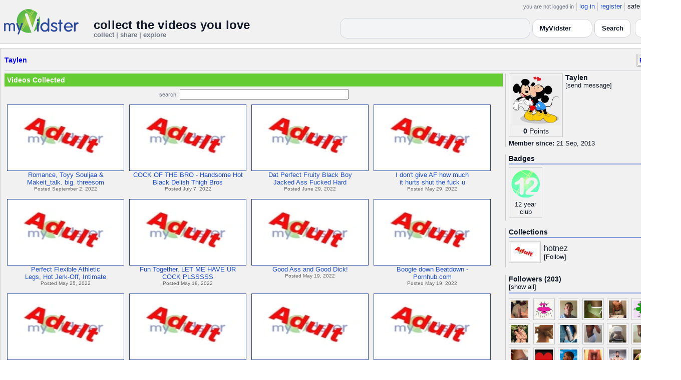

--- FILE ---
content_type: text/html; charset=UTF-8
request_url: https://api.myvidster.com/profile/Taylen
body_size: 9112
content:

<!DOCTYPE HTML PUBLIC "-//W3C//DTD HTML 4.01 Transitional//EN" "http://www.w3.org/TR/html4/loose.dtd">
<html>
<head>
<title>MyVidster | Taylen</title>
<meta http-equiv="Content-Type" content="text/html; charset=utf-8">
<meta name="description" content="">
<meta name="keywords" content="">
<link type="text/css" rel="stylesheet"  href="/css/style.css?type=css&v=144" />
<link type="text/css" rel="stylesheet"  href="/css/redmond/jquery-ui-1.8.22.custom.css?type=css&v=144" />
<link type="text/css" rel="stylesheet"  href="/css/smartbanner/jquery.smartbanner.css?type=css&v=144" />
<script type="text/javascript" src="/js/jquery-1.12.4.js?v=71"></script>
<script type="text/javascript" src="/js/jquery-migrate-1.4.1.js?v=71"></script>
<script type="text/javascript" src="/js/jquery-ui.min.js?v=71"></script>
<script type="text/javascript" src="/js/jquery.address-1.5.min.js?v=71"></script>
<script type="text/javascript" src="/js/myv_address.js?v=71"></script>
<script type="text/javascript" src="/js/jquery.qtip-1.0.0-rc3.min.js?v=71"></script>
<script type="text/javascript" src="/js/loadingoverlay.min.js?v=71"></script>
<script type="text/javascript" src="/js/vidster.js?v=71"></script>
<script type="text/javascript" src="/js/smartbanner/jquery.smartbanner.js?v=71"></script>
<script type="text/javascript" src="/js/feed.min.js?v=71"></script><script defer src="https://cdn.jsdelivr.net/npm/@cometchat/chat-embed@1.x.x/dist/main.js"></script><link rel="stylesheet" href="/prettyPhoto/css/prettyPhoto.css" type="text/css" media="screen" charset="utf-8" />
<script src="/prettyPhoto/js/jquery.prettyPhoto.js?v=5" type="text/javascript" charset="utf-8"></script>

<!-- Google tag (gtag.js) -->
<script async src="https://www.googletagmanager.com/gtag/js?id=G-578CWQBKGV"></script>
<script>
  window.dataLayer = window.dataLayer || [];
  function gtag(){dataLayer.push(arguments);}
  gtag('js', new Date());

  gtag('config', 'G-578CWQBKGV');
</script>
<script type="text/javascript">
  function report_photo(name,id) {
			if (confirm('Report this photo?')) {
				x = {action:"report_photo", name:""+name+"", id:""+id+""};
				l='/processor.php';
				$("#report_photo").load(l,x);
			}
		}
	
	  function block_user(disp_user_id,unblock) {
			if(unblock)
				var msg = "Unblock this user?";
			else
				var msg = "Block this user?"

			if (confirm(msg)) {
				x = {action:"block_user", disp_user_id:""+disp_user_id+"", unblock:""+unblock+""};
				l='/processor.php';
				$("#user_block").load(l,x);
			}
		}

	$(document).ready(function(){
		$("a[rel^='prettyPhoto']").prettyPhoto({
			markup: '<div class="pp_pic_holder"> \
						<div class="ppt">�</div> \
						<div class="pp_top"> \
							<div class="pp_left"></div> \
							<div class="pp_middle"></div> \
							<div class="pp_right"></div> \
						</div> \
						<div class="pp_content_container"> \
							<div class="pp_left"> \
							<div class="pp_right"> \
								<div class="pp_content"> \
									<div class="pp_loaderIcon"></div> \
									<div class="pp_fade"> \
										<a href="#" class="pp_expand" title="Expand the image">Expand</a> \
										<div class="pp_hoverContainer"> \
											<a class="pp_next" href="#">next</a> \
											<a class="pp_previous" href="#">previous</a> \
										</div> \
										<div id="pp_full_res"></div> \
										<div class="pp_details"> \
											<div class="pp_nav"> \
												<a href="#" class="pp_arrow_previous">Previous</a> \
												<p class="currentTextHolder">0/0</p> \
												<a href="#" class="pp_arrow_next">Next</a> \
											</div> \
											<p class="pp_description"></p> \
											<div id="report_photo"><a href="#" onclick="report_photo(\'Taylen\',\'435030\');">Report image</a></div> \
											<a class="pp_close" href="#">Close</a> \
										</div> \
									</div> \
								</div> \
							</div> \
							</div> \
						</div> \
						<div class="pp_bottom"> \
							<div class="pp_left"></div> \
							<div class="pp_middle"></div> \
							<div class="pp_right"></div> \
						</div> \
					</div> \
					<div class="pp_overlay"></div>'
		});
	});

</script>
</head>
<body>
<script>(function(){const k='theme',s=localStorage.getItem(k),d=matchMedia('(prefers-color-scheme: dark)').matches;document.documentElement.setAttribute('data-theme',(s==='light'||s==='dark')?s:(d?'dark':'light'));})();</script>
		<style id="modern-header-vars">
		:root{
		  --bg:#0b0f17;
		  --text:#e5e7eb;
		  --muted:#9ca3af;
		  --card:#121826;
		  --border:#1f2937;
		  --accent:#60a5fa;
		  --accent-strong:#3b82f6;
		}
		@media (prefers-color-scheme: light){
		  :root{
		    --bg:#ffffff; --text:#111827; --muted:#6b7280; --card:#fafafc; --border:#e5e7eb;
		    --accent:#2563eb; --accent-strong:#1d4ed8;
		  }
		}
		html, body { background: var(--bg); }
		#myv_header, #myv_header * { color: var(--text); }
		#myv_header a { color: var(--accent); text-decoration: none; }
		#myv_header a:hover { color: var(--accent-strong); text-decoration: underline; }
		.home-header { font-size:20px; font-weight:700; letter-spacing:.2px; }
		.home-sub { color: var(--muted); font-size:12px; }
		.theme-toggle { padding:6px 10px; border:1px solid var(--border); background:var(--card); color:var(--text); border-radius:10px; cursor:pointer; }
		</style>
		   <div class="container" id="myv_header" style="padding-top:5px;">
				<table width="1360" border="0" align="center" cellspacing="0" cellpadding="0">
					<tr>
						<td>
							<table width="100%" cellspacing="0" cellpadding="0" border="0">
								<tr>
									<td width="165" valign="bottom">
										<table width="100%" cellspacing="0" cellpadding="0" border="0">
											<tr>
												<td ><a href="/"><IMG SRC="/images/myvidster_logo.png?v=1" BORDER="0"></a></td>
											</tr>
										</table>
									</td>
									<td><IMG SRC="/images/spacer.gif" WIDTH="8" HEIGHT="1" BORDER="0" ALT=""></td>
									<td valign="top">
										<table width="100%" cellspacing="0" cellpadding="0" border="0">
											<tr>
												<td align="right"><ul id="sddm">
						<li><span class="postdate">you are not logged in</span></li>
						<li><a href="/user/">log in</a></li>
						<li><a href="/user/registration.php">register</a></li>
						<li class="last">safe browsing: <a href="#" onClick="if (confirm('To disable safe browsing you must be at least 18 years of age.')) window.location='/disable_filter.php'">on</a></li>
					</ul></td>
											</tr>
											<tr>
												<td><IMG SRC="/images/spacer.gif" WIDTH="1" HEIGHT="8" BORDER="0" ALT=""></td>
											</tr>
											<tr>
												<td align="right">
													<table width="100%" cellspacing="0" cellpadding="0" border="0"><tr>
														<td valign="bottom" align="left"><span class="home-header">collect the videos you love</span><br><span class="home-sub">collect | share | explore</span></td>
														<td align="right">
															<script type="text/javascript">
						$(function() {
							$("#q")
							.bind( "keydown", function( event ) {
								if ( event.keyCode === $.ui.keyCode.TAB &&
										$( this ).data( "autocomplete" ).menu.active ) {
									event.preventDefault();
								}
							})
							.autocomplete({
								source: function( request, response ) {
									$.getJSON( "/search_callback.php?type=search", {
										term: extractLast( request.term )
									}, response );
								},
								search: function() {
									var term = extractLast( this.value );
									if ( term.length < 2 ) {
										return false;
									}
								},
								focus: function() { return false; },
								select: function( event, ui ) {
									var terms = split( this.value );
									terms.pop();
									terms.push( ui.item.value );
									terms.push( "" );
									this.value = terms.join( " " );
									return false;
								},
								minLength: 2,
								delay: 100
							});
						});
					</script>
					<div class="ui-widget">
						<form name="searchForm" id="searchForm" method="get" action="/search/">
							<input type="text" name="q" id="q" maxlength="175" value="" size="50">
							<select name="filter_by" class="filter_by">
				<option value="myvidster" selected>MyVidster</option>
				<option value="web">web</option>
				<option value="profiles">profiles</option>
				<option value="groups">groups</option>
				</select>
							<input type="submit" value="Search">
						</form>
					</div>
															
														</td><td><!-- Minimal add: the toggle button -->
															<button id="themeToggle" class="theme-toggle" style="margin-left:8px;margin-bottom:2px;">🌙 Dark</button></td></tr>
													</table>
												</td>
											</tr>
										</table>
									</td>
								</tr>
							</table>
						</td>
					</tr>
					<tr>
						<td><IMG SRC="/images/spacer.gif" WIDTH="1" HEIGHT="10" BORDER="0" ALT=""></td>
					</tr>
				</table>
			</div>
			<!-- Minimal add: click handler -->
			<script>(function(){var b=document.getElementById("themeToggle");if(!b)return;var H=document.documentElement,k="theme";function L(){b.textContent=H.getAttribute("data-theme")==="dark"?"☀️ Light":"🌙 Dark"}b.addEventListener("click",function(){var n=H.getAttribute("data-theme")==="dark"?"light":"dark";H.setAttribute("data-theme",n);localStorage.setItem(k,n);L()});L()})();</script>
			<div class="container2">
<table align="center" width="1360" cellspacing="0" cellpadding="0" border="0" style="background-color:white">
	<tr><td><div class="container3"><table align="center" width="100%" cellpadding="0"
		cellspacing="0" border="0">
			<tr><td align="left" valign="top"><div class="details_header">
						<table width="100%" cellpadding="0" cellspacing="0">
						<tr><td align="left"><a name="channel"></a><h2><a href="/profile/Taylen">Taylen</a></h2></td><td align="right" valign="top"><button name="subscribe" class="mybutton" onClick="window.location='/subscriptions/&action=add&action_id=435030&action_type=user'" />Follow user</button></td></tr>
			</table></div></td></tr>
			<tr><td><IMG SRC="//cdn2.myvidster.com/images/spacer.gif" WIDTH="1" HEIGHT="5" BORDER="0"></td></tr>
			<tr><td><table width="100%" align='center' border="0" cellpadding="0"
					cellspacing="0">
			<tr><td align="left" valign="top" width="995"><div class="details3">
			<table width="100%" cellpadding="0" cellspacing="0" border="0">
			<tr><td><div id="infobox2"><table cellspacing="0" cellpadding="0" width="100%"><tr><td><h2>Videos Collected</h2></td></tr></table></div></td></tr>
			<tr><td><IMG SRC="//cdn2.myvidster.com/images/spacer.gif" WIDTH="1" HEIGHT="5" BORDER="0"></td></tr>
			<tr><td><div align="center" style=""><form name="searchForm" id="searchForm" method="get" action="/search/">
							<span class="postdate">search:</span> <input type="text" name="q" id="q" maxlength="132" value="" size="40">
							<input type="hidden" name="filter_by" value="user_435030">
						</form>
					</div></td></tr>
			<tr><td><div id="thumb_space"><table cellpadding=0 cellspacing=0 width="100%"><tr><td><div id="thumbnail-container" class="clearfix"><ul class="slides clearfix"><li class="thumbnail">
						<a href='/video/279760795/Romance_Toyy_Souljaa_Makeit_talk_big_threesome' class="fetch_preview" id="18615eb2da7f3dfe1f9f34acaab2c24e"><img class="photos" width="230" height="129" src="//cdn2.myvidster.com/images/adult.jpg"></a>
					<div class="mvp_grid_panel_title">
						<a href="/video/279760795/Romance_Toyy_Souljaa_Makeit_talk_big_threesome">Romance, Toyy Souljaa &amp;<br>Makeit_talk. big. threesom</a>
					</div>
					<div class='mvp_grid_panel_details'>
						Posted September 2, 2022
					</div></li>
<li class="thumbnail">
						<a href='/video/273397723/COCK_OF_THE_BRO_-_Handsome_Hot_Black_Delish_Thigh_Bros_Fuck' class="fetch_preview" id="796c66f85c789042482a9de454ff18fa"><img class="photos" width="230" height="129" src="//cdn2.myvidster.com/images/adult.jpg"></a>
					<div class="mvp_grid_panel_title">
						<a href="/video/273397723/COCK_OF_THE_BRO_-_Handsome_Hot_Black_Delish_Thigh_Bros_Fuck">COCK OF THE BRO - Handsome Hot<br>Black Delish Thigh Bros</a>
					</div>
					<div class='mvp_grid_panel_details'>
						Posted July 7, 2022
					</div></li>
<li class="thumbnail">
						<a href='/video/272453361/Dat_Perfect_Fruity_Black_Boy_Jacked_Ass_Fucked_Hard' class="fetch_preview" id="ec0f2e2a5b046bea720b8f3683d80278"><img class="photos" width="230" height="129" src="//cdn2.myvidster.com/images/adult.jpg"></a>
					<div class="mvp_grid_panel_title">
						<a href="/video/272453361/Dat_Perfect_Fruity_Black_Boy_Jacked_Ass_Fucked_Hard">Dat Perfect Fruity Black Boy<br>Jacked Ass Fucked Hard</a>
					</div>
					<div class='mvp_grid_panel_details'>
						Posted June 29, 2022
					</div></li>
<li class="thumbnail">
						<a href='/video/269027839/I_dont_give_AF_how_much_it_hurts_shut_the_fuck_up_take_it_' class="fetch_preview" id="860cf4e91997d48db71d2803116f59de"><img class="photos" width="230" height="129" src="//cdn2.myvidster.com/images/adult.jpg"></a>
					<div class="mvp_grid_panel_title">
						<a href="/video/269027839/I_dont_give_AF_how_much_it_hurts_shut_the_fuck_up_take_it_">I don&#039;t give AF how much<br>it hurts shut the fuck u</a>
					</div>
					<div class='mvp_grid_panel_details'>
						Posted May 29, 2022
					</div></li>
<div class="empty_clear_floats" style="height: 5px"></div><li class="thumbnail">
						<a href='/video/268571635/Perfect_Flexible_Athletic_Legs_Hot_Jerk-Off_Intimate_Touching_And_Sexy_Shit' class="fetch_preview" id="d5cff8681429e6b3ecce81fd0c798b65"><img class="photos" width="230" height="129" src="//cdn2.myvidster.com/images/adult.jpg"></a>
					<div class="mvp_grid_panel_title">
						<a href="/video/268571635/Perfect_Flexible_Athletic_Legs_Hot_Jerk-Off_Intimate_Touching_And_Sexy_Shit">Perfect Flexible Athletic<br>Legs, Hot Jerk-Off, Intimate</a>
					</div>
					<div class='mvp_grid_panel_details'>
						Posted May 25, 2022
					</div></li>
<li class="thumbnail">
						<a href='/video/267932288/Fun_Together_LET_ME_HAVE_UR_COCK_PLSSSSS' class="fetch_preview" id="cc53af19448941051e207115f38a4b42"><img class="photos" width="230" height="129" src="//cdn2.myvidster.com/images/adult.jpg"></a>
					<div class="mvp_grid_panel_title">
						<a href="/video/267932288/Fun_Together_LET_ME_HAVE_UR_COCK_PLSSSSS">Fun Together, LET ME HAVE UR<br>COCK PLSSSSS</a>
					</div>
					<div class='mvp_grid_panel_details'>
						Posted May 19, 2022
					</div></li>
<li class="thumbnail">
						<a href='/video/267932239/Good_Ass_and_Good_Dick' class="fetch_preview" id="4aaecc9768a143bbd090cfe0e034155b"><img class="photos" width="230" height="129" src="//cdn2.myvidster.com/images/adult.jpg"></a>
					<div class="mvp_grid_panel_title">
						<a href="/video/267932239/Good_Ass_and_Good_Dick">Good Ass and Good Dick!</a>
					</div>
					<div class='mvp_grid_panel_details'>
						Posted May 19, 2022
					</div></li>
<li class="thumbnail">
						<a href='/video/267931366/Boogie_down_Beatdown_-_Pornhubcom' class="fetch_preview" id="daa71bcbd68aa617266aae8686dd74f8"><img class="photos" width="230" height="129" src="//cdn2.myvidster.com/images/adult.jpg"></a>
					<div class="mvp_grid_panel_title">
						<a href="/video/267931366/Boogie_down_Beatdown_-_Pornhubcom">Boogie down Beatdown -<br>Pornhub.com</a>
					</div>
					<div class='mvp_grid_panel_details'>
						Posted May 19, 2022
					</div></li>
<div class="empty_clear_floats" style="height: 5px"></div><li class="thumbnail">
						<a href='/video/267414505/Great_Oral_And_Anal_Fuck_Soapy_Bathtub_Horny_Husbands' class="fetch_preview" id="893c57994c144273b047f8f5151c0464"><img class="photos" width="230" height="129" src="//cdn2.myvidster.com/images/adult.jpg"></a>
					<div class="mvp_grid_panel_title">
						<a href="/video/267414505/Great_Oral_And_Anal_Fuck_Soapy_Bathtub_Horny_Husbands">Great Oral And Anal Fuck,<br>Soapy Bathtub, Horny Husband</a>
					</div>
					<div class='mvp_grid_panel_details'>
						Posted May 15, 2022
					</div></li>
<li class="thumbnail">
						<a href='/video/266513564/Outside_Fuck_hot_bearded_black_dude_fucks_cute_black_bottom' class="fetch_preview" id="a1bbf9b06c8f90a9334168fa2cf21012"><img class="photos" width="230" height="129" src="//cdn2.myvidster.com/images/adult.jpg"></a>
					<div class="mvp_grid_panel_title">
						<a href="/video/266513564/Outside_Fuck_hot_bearded_black_dude_fucks_cute_black_bottom">Outside Fuck, hot bearded<br>black dude fucks cute black </a>
					</div>
					<div class='mvp_grid_panel_details'>
						Posted May 7, 2022
					</div></li>
<li class="thumbnail">
						<a href='/video/264840348/Sexy_Oily_Sweaty_Hungry_Boys_-_Sizzling_Sexy_Hot_Impregnating_Fuck' class="fetch_preview" id="b575c4bd35a902dd53f37e9098e6eac0"><img class="photos" width="230" height="129" src="//cdn2.myvidster.com/images/adult.jpg"></a>
					<div class="mvp_grid_panel_title">
						<a href="/video/264840348/Sexy_Oily_Sweaty_Hungry_Boys_-_Sizzling_Sexy_Hot_Impregnating_Fuck">Sexy, Oily, Sweaty, Hungry<br>Boys - Sizzling Sexy Hot Im</a>
					</div>
					<div class='mvp_grid_panel_details'>
						Posted April 22, 2022
					</div></li>
<li class="thumbnail">
						<a href='/video/263865891/Forest_Horniness_Hot_Black_Twinks_Blowjob_Fuck' class="fetch_preview" id="f25cec545595212f22c94515d6c2d27f"><img class="photos" width="230" height="129" src="//cdn2.myvidster.com/images/adult.jpg"></a>
					<div class="mvp_grid_panel_title">
						<a href="/video/263865891/Forest_Horniness_Hot_Black_Twinks_Blowjob_Fuck">Forest Horniness, Hot Black<br>Twinks, Blowjob, Fuck</a>
					</div>
					<div class='mvp_grid_panel_details'>
						Posted April 13, 2022
					</div></li>
<div class="empty_clear_floats" style="height: 5px"></div><li class="thumbnail">
						<a href='/video/263865513/REALLY_LOVING_AND_ENJOYING_THAT_BBC_BANGING' class="fetch_preview" id="eef8dd966f07df6b208cdd3a04a0fba6"><img class="photos" width="230" height="129" src="//cdn2.myvidster.com/images/adult.jpg"></a>
					<div class="mvp_grid_panel_title">
						<a href="/video/263865513/REALLY_LOVING_AND_ENJOYING_THAT_BBC_BANGING">REALLY LOVING AND ENJOYING<br>THAT BBC BANGING</a>
					</div>
					<div class='mvp_grid_panel_details'>
						Posted April 13, 2022
					</div></li>
<li class="thumbnail">
						<a href='/video/263704793/Big_Tall_Long_Haired_Hot_Dominant_Black_Stud_Drills_A_Flexbile_Submissive_Light_Skin_Bottom' class="fetch_preview" id="7035e9e2be81eb6fe27ed17ea63b8e1f"><img class="photos" width="230" height="129" src="//cdn2.myvidster.com/images/adult.jpg"></a>
					<div class="mvp_grid_panel_title">
						<a href="/video/263704793/Big_Tall_Long_Haired_Hot_Dominant_Black_Stud_Drills_A_Flexbile_Submissive_Light_Skin_Bottom">Big Tall Long Haired Hot<br>Dominant Black Stud Drills A </a>
					</div>
					<div class='mvp_grid_panel_details'>
						Posted April 12, 2022
					</div></li>
<li class="thumbnail">
						<a href='/video/263511868/Fricking_Wow_HELL_YES_Hot_Dudes_Group_Fuck_Party' class="fetch_preview" id="563a25849611c9330aa5bd9ab897b582"><img class="photos" width="230" height="129" src="//cdn2.myvidster.com/images/adult.jpg"></a>
					<div class="mvp_grid_panel_title">
						<a href="/video/263511868/Fricking_Wow_HELL_YES_Hot_Dudes_Group_Fuck_Party">Fricking Wow HELL YES! Hot<br>Dudes, Group Fuck Party</a>
					</div>
					<div class='mvp_grid_panel_details'>
						Posted April 10, 2022
					</div></li>
<li class="thumbnail">
						<a href='/video/263353671/Can_I_Touch_It_-_Benny_Blazin_and_Butta_Nutt' class="fetch_preview" id="b79642f93a803fd6902defcb530b68c1"><img class="photos" width="230" height="129" src="//cdn2.myvidster.com/images/adult.jpg"></a>
					<div class="mvp_grid_panel_title">
						<a href="/video/263353671/Can_I_Touch_It_-_Benny_Blazin_and_Butta_Nutt">Can I Touch It - Benny Blazin<br>and Butta Nutt</a>
					</div>
					<div class='mvp_grid_panel_details'>
						Posted April 8, 2022
					</div></li>
<div class="empty_clear_floats" style="height: 5px"></div></ul></div></td></tr><tr><td align="right"><div class="pagination"><span class="disabled" >&lt; prev</span><span class="current">1</span><a href="#user"
						rel="address:/2 nofollow"
						onClick="display_user('435030','2','16','380');">2</a><a href="#user"
						rel="address:/3 nofollow"
						onClick="display_user('435030','3','16','380');">3</a><a href="#user"
						rel="address:/4 nofollow"
						onClick="display_user('435030','4','16','380');">4</a><a href="#user"
						rel="address:/5 nofollow"
						onClick="display_user('435030','5','16','380');">5</a><a href="#user"
						rel="address:/6 nofollow"
						onClick="display_user('435030','6','16','380');">6</a><a href="#user"
						rel="address:/7 nofollow"
						onClick="display_user('435030','7','16','380');">7</a><a href="#user"
						rel="address:/8 nofollow"
						onClick="display_user('435030','8','16','380');">8</a><a href="#user"
						rel="address:/9 nofollow"
						onClick="display_user('435030','9','16','380');">9</a>...<a href="#user"
					rel="address:/23 nofollow"
					onClick="display_user('435030','23','16','380');">23</a><a href="#user"
					rel="address:/24 nofollow"
					onClick="display_user('435030','24','16','380');">24</a><a href="javascript:void(0);" 
				rel="address:/2 nofollow"
				onclick="display_user('435030','2','16','380');" >next &gt;</a></div>
</td></tr></table></div><script type="text/javascript">
					 $(document).ready(function(){
						if ($.address.pathNames() > 1) {
							display_user(435030,$.address.pathNames(),16);
						}			
					});
				</script></td></tr></table></div></td>
		<td><IMG SRC="//cdn2.myvidster.com/images/spacer.gif" WIDTH="5" HEIGHT="1" BORDER="0"></td>
		<td valign="top" width=""><table cellpadding=0 cellspacing=0 width="100%">
			<tr><td><div class="details_video">
					<table cellpadding=0 cellspacing=0 width="100%" border=0>	
						<tr><td>
								<div style="position:relative;">
								<div class="vidthumbnail" style="margin-right:5px;">
								<a href="https://cdn2.myvidster.com/user/images/profile/435030_sm.jpg?v=1453226297" rel="prettyPhoto">
									<img src="https://cdn2.myvidster.com/user/images/profile/435030_sm.jpg?v=1453226297" width="100" height="100">
								</a>
							
							<div align="center"style="font-size:14px; padding-top: 3px;">
								
								<b>0</b>
							<a id='test' href="/docs/help#q15" class="test">Points</a>	
							</div>			
							</div>			 
							<script type="text/javascript">
							// Create the tooltips only on document load
							$(document).ready(function() 
							{
							   // Match all link elements with href attributes within the content div
							   $('#test').qtip(
							   {
							   		content: '<div style ="padding-left: 10px;"> To earn points:<li>Flag videos as broken/inappropriate</li><li>Add filters to videos that have none</li><a href="/docs/help#q15">Tell me more!</a></div>',
							    	position: {
						            	corner: {
							               target: 'bottomRight', // Position the tooltip above the link
							               tooltip: 'topLeft'
						            	},
							            adjust: {
							               screen: true // Keep the tooltip on-screen at all times
							            }
						         	},
						         	show: { 
							            solo: true,
										delay: 800
							        },
						         	hide: {
										delay: 200,
										fixed: true
									},
									events: {
										render: function(event, api) {
											api.set('hide.event', false);
										}
									},
						        	style: {
							            tip: true,
							            border: {
							               width: 0,
							               radius: 4,
							               color: '#5CDE58'
							            },
							            name: 'light', // Use the default light style
							            width: 250 // Set the tooltip width
						        	}
							   });
							});
							</script>
							<h2>Taylen</h2>[<a href="/user/?errorcode=2&redirect=%2Fuser%2Fhome.php%3Fredirect%3D%252Fprofile%2FTaylen" title="Send Taylen a private message"><span id="online_status">send message</span></a>]
								<div style="top:0px;right:0px;position:absolute;"><a href="/rss/user/435030"><img src="//cdn2.myvidster.com/images/rss_28.png" border="0" title="RSS feed"></a></div>
								</div>
						</td></tr>
						<tr><td><IMG SRC="//cdn2.myvidster.com/images/spacer.gif" WIDTH="1" HEIGHT="5" BORDER="0"></td></tr>
						<tr><td><B>Member since:</B> 21 Sep, 2013</td></tr>
						
						
						
						
					</table>
				</div></td></tr>
			<tr><td><IMG SRC="//cdn2.myvidster.com/images/spacer.gif" WIDTH="1" HEIGHT="15" BORDER="0"></td></tr>
			
			<tr><td><div class="details_video">
					<table cellpadding=0 cellspacing=0 width="100%">	
						<tr><td><h2>Badges</h2></td></tr>
						<tr>
							<td><img src="//cdn2.myvidster.com/images/spacer.gif" width="1" height="2" border="0" alt=""></td>
						</tr>
						<tr>
							<td><div class="border2"><img src="//cdn2.myvidster.com/images/spacer.gif" width="300" height="5" border="0" alt=""></div></td>
						</tr>
						<tr><td>
							<div class="badge"><img src="//cdn2.myvidster.com/images/badges/yearclub12.png?v=1" title="12 year club"><div style="margin-top:5px;">12 year<br>club</div></div>
						</td></tr>
					</table>
				</div></td></tr>
			<tr>
			<tr><td><IMG SRC="//cdn2.myvidster.com/images/spacer.gif" WIDTH="1" HEIGHT="15" BORDER="0"></td></tr>
			<tr><td><div class="details_video">
					<table cellpadding=0 cellspacing=0 width="100%">	
						<tr><td><h2>Collections</h2></td></tr>
						<tr>
							<td><img src="//cdn2.myvidster.com/images/spacer.gif" width="1" height="2" border="0" alt=""></td>
						</tr>
						<tr>
							<td><div class="border2"><img src="//cdn2.myvidster.com/images/spacer.gif" width="300" height="5" border="0" alt=""></div></td>
						</tr>
						<tr><td><ul class="vid_list"><li><div style="display: block;height:50px;"><div class="vidthumbnail" style="margin-right:6px;margin-bottom:6px;">
					<a href="/collection/430890"><img src="//cdn2.myvidster.com/images/adult.jpg" height="35" width="56" border="0" alt="thumbnail" title="hotnez"></a></div><div style="padding-top:5px;"><a href="/collection/430890" style="font-size:16px;">hotnez</a><BR>[<a href="/subscriptions/&action=add&action_id=430890&action_type=gallery">Follow</a>]</div></div></li></ul></td></tr>
						
					</table>
				</div></td></tr>
			<tr><td><IMG SRC="//cdn2.myvidster.com/images/spacer.gif" WIDTH="1" HEIGHT="15" BORDER="0"></td></tr>
			
			<tr><td><div class="details_video">
					<table cellpadding=0 cellspacing=0 width="100%">	
						<tr><td><h2>Followers (203)</h2> [<a href="/profile/Taylen/followers">show all</a>]</td></tr>
						<tr>
							<td><img src="//cdn2.myvidster.com/images/spacer.gif" width="1" height="4" border="0" alt=""></td>
						</tr>
						<tr>
							<td><div class="border2"><img src="//cdn2.myvidster.com/images/spacer.gif" width="300" height="5" border="0" alt=""></div></td>
						</tr>
						<tr><td><div class="users"><div class="vidthumbnail" style="margin-right:6px;margin-bottom:6px;">
						<a href="/profile/trayraww"><img src="https://cdn2.myvidster.com/user/images/profile/912219_sm.jpg?v=1590236272" height="35" width="35" border="0" alt="thumbnail" title="trayraww" ></a>
						</div><div class="vidthumbnail" style="margin-right:6px;margin-bottom:6px;">
						<a href="/profile/KDW03"><img src="https://cdn2.myvidster.com/user/images/profile/187848_sm.jpg?v=1399585174" height="35" width="35" border="0" alt="thumbnail" title="KDW03" ></a>
						</div><div class="vidthumbnail" style="margin-right:6px;margin-bottom:6px;">
						<a href="/profile/jjgr09"><img src="https://cdn2.myvidster.com/user/images/profile/1988277_sm.jpg?v=1619925700" height="35" width="35" border="0" alt="thumbnail" title="jjgr09" ></a>
						</div><div class="vidthumbnail" style="margin-right:6px;margin-bottom:6px;">
						<a href="/profile/Tonio9"><img src="https://cdn2.myvidster.com/user/images/profile/377799_sm.jpg?v=1482007436" height="35" width="35" border="0" alt="thumbnail" title="Tonio9" ></a>
						</div><div class="vidthumbnail" style="margin-right:6px;margin-bottom:6px;">
						<a href="/profile/Bbrye"><img src="https://cdn2.myvidster.com/user/images/profile/532451_sm.jpg?v=1437907981" height="35" width="35" border="0" alt="thumbnail" title="Bbrye" ></a>
						</div><div class="vidthumbnail" style="margin-right:6px;margin-bottom:6px;">
						<a href="/profile/Thegoodbrother"><img src="https://cdn2.myvidster.com/user/images/profile/317796_sm.jpg?v=1683622442" height="35" width="35" border="0" alt="thumbnail" title="Thegoodbrother" ></a>
						</div><div class="vidthumbnail" style="margin-right:6px;margin-bottom:6px;">
						<a href="/profile/knotenbaroniw"><img src="https://cdn2.myvidster.com/user/images/profile/4671376_sm.jpg?v=1674874014" height="35" width="35" border="0" alt="thumbnail" title="knotenbaroniw" ></a>
						</div><div class="vidthumbnail" style="margin-right:6px;margin-bottom:6px;">
						<a href="/profile/givouge"><img src="https://cdn2.myvidster.com/user/images/profile/306472_sm.jpg?v=1451915113" height="35" width="35" border="0" alt="thumbnail" title="givouge" ></a>
						</div><div class="vidthumbnail" style="margin-right:6px;margin-bottom:6px;">
						<a href="/profile/tryin2skeetnu"><img src="https://cdn2.myvidster.com/user/images/profile/108591_sm.jpg?v=1401642489" height="35" width="35" border="0" alt="thumbnail" title="tryin2skeetnu" ></a>
						</div><div class="vidthumbnail" style="margin-right:6px;margin-bottom:6px;">
						<a href="/profile/wakypg"><img src="https://cdn2.myvidster.com/user/images/profile/22500_sm.jpg?v=1393617330" height="35" width="35" border="0" alt="thumbnail" title="wakypg" ></a>
						</div><div class="vidthumbnail" style="margin-right:6px;margin-bottom:6px;">
						<a href="/profile/hegot10in"><img src="https://cdn2.myvidster.com/user/images/profile/740059_sm.jpg?v=1543048423" height="35" width="35" border="0" alt="thumbnail" title="hegot10in" ></a>
						</div><div class="vidthumbnail" style="margin-right:6px;margin-bottom:6px;">
						<a href="/profile/Sexynreal"><img src="https://cdn2.myvidster.com/user/images/profile/1938980_sm.jpg?v=1441506370" height="35" width="35" border="0" alt="thumbnail" title="Sexynreal" ></a>
						</div><div class="vidthumbnail" style="margin-right:6px;margin-bottom:6px;">
						<a href="/profile/nakamichi80"><img src="https://cdn2.myvidster.com/user/images/profile/1863_sm.jpg?v=1360866749" height="35" width="35" border="0" alt="thumbnail" title="nakamichi80" ></a>
						</div><div class="vidthumbnail" style="margin-right:6px;margin-bottom:6px;">
						<a href="/profile/stone"><img src="https://cdn2.myvidster.com/user/images/profile/3399349_sm.jpg?v=1730464272" height="35" width="35" border="0" alt="thumbnail" title="stone" ></a>
						</div><div class="vidthumbnail" style="margin-right:6px;margin-bottom:6px;">
						<a href="/profile/Bluvirago"><img src="https://cdn2.myvidster.com/user/images/profile/466095_sm.jpg?v=1385460654" height="35" width="35" border="0" alt="thumbnail" title="Bluvirago" ></a>
						</div><div class="vidthumbnail" style="margin-right:6px;margin-bottom:6px;">
						<a href="/profile/GoodguyGonebad"><img src="https://cdn2.myvidster.com/user/images/profile/1955267_sm.jpg?v=1443798094" height="35" width="35" border="0" alt="thumbnail" title="GoodguyGonebad" ></a>
						</div><div class="vidthumbnail" style="margin-right:6px;margin-bottom:6px;">
						<a href="/profile/ThumbWars"><img src="https://cdn2.myvidster.com/user/images/profile/607425_sm.jpg?v=1470845258" height="35" width="35" border="0" alt="thumbnail" title="ThumbWars" ></a>
						</div><div class="vidthumbnail" style="margin-right:6px;margin-bottom:6px;">
						<a href="/profile/Timjay151"><img src="https://cdn2.myvidster.com/user/images/profile/2081230_sm.jpg?v=1560238815" height="35" width="35" border="0" alt="thumbnail" title="Timjay151" ></a>
						</div><div class="vidthumbnail" style="margin-right:6px;margin-bottom:6px;">
						<a href="/profile/Amarian_Tre"><img src="https://cdn2.myvidster.com/user/images/profile/148645_sm.jpg?v=1418061530" height="35" width="35" border="0" alt="thumbnail" title="Amarian_Tre" ></a>
						</div><div class="vidthumbnail" style="margin-right:6px;margin-bottom:6px;">
						<a href="/profile/Candikmonroe"><img src="https://cdn2.myvidster.com/user/images/profile/480452_sm.jpg?v=1412134377" height="35" width="35" border="0" alt="thumbnail" title="Candikmonroe" ></a>
						</div><div class="vidthumbnail" style="margin-right:6px;margin-bottom:6px;">
						<a href="/profile/sliccthuggin"><img src="https://cdn2.myvidster.com/user/images/profile/344218_sm.jpg?v=1400953097" height="35" width="35" border="0" alt="thumbnail" title="sliccthuggin" ></a>
						</div><div class="vidthumbnail" style="margin-right:6px;margin-bottom:6px;">
						<a href="/profile/Evions_World"><img src="https://cdn2.myvidster.com/user/images/profile/465369_sm.jpg?v=1461765316" height="35" width="35" border="0" alt="thumbnail" title="Evions_World" ></a>
						</div><div class="vidthumbnail" style="margin-right:6px;margin-bottom:6px;">
						<a href="/profile/dennysroberti"><img src="https://cdn2.myvidster.com/user/images/profile/406805_sm.jpg?v=1407076326" height="35" width="35" border="0" alt="thumbnail" title="dennysroberti" ></a>
						</div><div class="vidthumbnail" style="margin-right:6px;margin-bottom:6px;">
						<a href="/profile/Kinglove22"><img src="https://cdn2.myvidster.com/user/images/profile/697493_sm.jpg?v=1576033405" height="35" width="35" border="0" alt="thumbnail" title="Kinglove22" ></a>
						</div><div class="vidthumbnail" style="margin-right:6px;margin-bottom:6px;">
						<a href="/profile/dcrawfreak"><img src="https://cdn2.myvidster.com/user/images/profile/57120_sm.jpg?v=1425227916" height="35" width="35" border="0" alt="thumbnail" title="dcrawfreak" ></a>
						</div><div class="vidthumbnail" style="margin-right:6px;margin-bottom:6px;">
						<a href="/profile/Macardoerithie"><img src="https://cdn2.myvidster.com/user/images/profile/2330133_sm.jpg?v=1512071665" height="35" width="35" border="0" alt="thumbnail" title="Macardoerithie" ></a>
						</div><div class="vidthumbnail" style="margin-right:6px;margin-bottom:6px;">
						<a href="/profile/yotie"><img src="https://cdn2.myvidster.com/user/images/profile/465514_sm.jpg?v=1567431745" height="35" width="35" border="0" alt="thumbnail" title="yotie" ></a>
						</div><div class="vidthumbnail" style="margin-right:6px;margin-bottom:6px;">
						<a href="/profile/sknight619"><img src="https://cdn2.myvidster.com/user/images/profile/34312_sm.jpg?v=1581432968" height="35" width="35" border="0" alt="thumbnail" title="sknight619" ></a>
						</div><div class="vidthumbnail" style="margin-right:6px;margin-bottom:6px;">
						<a href="/profile/LanLanG"><img src="https://cdn2.myvidster.com/user/images/profile/292943_sm.jpg?v=1394445622" height="35" width="35" border="0" alt="thumbnail" title="LanLanG" ></a>
						</div><div class="vidthumbnail" style="margin-right:6px;margin-bottom:6px;">
						<a href="/profile/PrynceT"><img src="https://cdn2.myvidster.com/user/images/profile/224872_sm.jpg?v=1489225131" height="35" width="35" border="0" alt="thumbnail" title="PrynceT" ></a>
						</div></div></td></tr>
					</table>
				</div></td></tr>
			<tr><td><IMG SRC="//cdn2.myvidster.com/images/spacer.gif" WIDTH="1" HEIGHT="15" BORDER="0"></td></tr>

			<tr><td><div class="details_video">
						<table cellpadding=0 cellspacing=0 width="100%">	
						<tr><td><h2>Following (150)</h2> [<a href="/profile/Taylen/following">show all</a>]</td></tr>
						<tr>
							<td><img src="//cdn2.myvidster.com/images/spacer.gif" width="1" height="4" border="0" alt=""></td>
						</tr>
						<tr>
							<td><div class="border2"><img src="//cdn2.myvidster.com/images/spacer.gif" width="300" height="5" border="0" alt=""></div></td>
						</tr>
						<tr><td><div class="users"><div class="vidthumbnail" style="margin-right:6px;margin-bottom:6px;">
								<a href="/profile/bdandp"><img src="https://cdn2.myvidster.com/user/images/profile/723542_sm.jpg?v=1533833204" height="35" width="35" border="0" alt="thumbnail" title="bdandp" ></a>
								</div><div class="vidthumbnail" style="margin-right:6px;margin-bottom:6px;">
								<a href="/profile/DaddyGolden"><img src="https://cdn2.myvidster.com/user/images/profile/531223_sm.jpg?v=1635553864" height="35" width="35" border="0" alt="thumbnail" title="DaddyGolden" ></a>
								</div><div class="vidthumbnail" style="margin-right:6px;margin-bottom:6px;">
								<a href="/profile/josequeerv92"><img src="https://cdn2.myvidster.com/user/images/profile/749428_sm.jpg?v=1432882349" height="35" width="35" border="0" alt="thumbnail" title="josequeerv92" ></a>
								</div><div class="vidthumbnail" style="margin-right:6px;margin-bottom:6px;">
								<a href="/profile/Dick_Time"><img src="https://cdn2.myvidster.com/user/images/profile/681249_sm.jpg?v=1406593979" height="35" width="35" border="0" alt="thumbnail" title="Dick_Time" ></a>
								</div><div class="vidthumbnail" style="margin-right:6px;margin-bottom:6px;">
								<a href="/profile/CrownDaKING"><img src="https://cdn2.myvidster.com/user/images/profile/37586_sm.jpg?v=1597441423" height="35" width="35" border="0" alt="thumbnail" title="CrownDaKING" ></a>
								</div><div class="vidthumbnail" style="margin-right:6px;margin-bottom:6px;">
								<a href="/profile/ReeseLJones"><img src="https://cdn2.myvidster.com/user/images/profile/132487_sm.jpg?v=1581899359" height="35" width="35" border="0" alt="thumbnail" title="ReeseLJones" ></a>
								</div><div class="vidthumbnail" style="margin-right:6px;margin-bottom:6px;">
								<a href="/profile/ThickiMinaj"><img src="https://cdn2.myvidster.com/user/images/profile/413836_sm.jpg?v=1522135184" height="35" width="35" border="0" alt="thumbnail" title="ThickiMinaj" ></a>
								</div><div class="vidthumbnail" style="margin-right:6px;margin-bottom:6px;">
								<a href="/profile/Caramel_kid87"><img src="https://cdn2.myvidster.com/user/images/profile/370947_sm.jpg?v=1663851339" height="35" width="35" border="0" alt="thumbnail" title="Caramel_kid87" ></a>
								</div><div class="vidthumbnail" style="margin-right:6px;margin-bottom:6px;">
								<a href="/profile/khaoz_stoner20"><img src="https://cdn2.myvidster.com/user/images/profile/121431_sm.jpg?v=1321392507" height="35" width="35" border="0" alt="thumbnail" title="khaoz_stoner20" ></a>
								</div><div class="vidthumbnail" style="margin-right:6px;margin-bottom:6px;">
								<a href="/profile/sexybottomjay"><img src="https://cdn2.myvidster.com/user/images/profile/491867_sm.jpg?v=1397855693" height="35" width="35" border="0" alt="thumbnail" title="sexybottomjay" ></a>
								</div><div class="vidthumbnail" style="margin-right:6px;margin-bottom:6px;">
								<a href="/profile/jonmarke"><img src="https://cdn2.myvidster.com/user/images/profile/240307_sm.jpg?v=1550687185" height="35" width="35" border="0" alt="thumbnail" title="jonmarke" ></a>
								</div><div class="vidthumbnail" style="margin-right:6px;margin-bottom:6px;">
								<a href="/profile/stepper21"><img src="https://cdn2.myvidster.com/user/images/profile/14319_sm.jpg?v=1337240845" height="35" width="35" border="0" alt="thumbnail" title="stepper21" ></a>
								</div><div class="vidthumbnail" style="margin-right:6px;margin-bottom:6px;">
								<a href="/profile/creolelove365"><img src="https://cdn2.myvidster.com/user/images/profile/478217_sm.jpg?v=1529041435" height="35" width="35" border="0" alt="thumbnail" title="creolelove365" ></a>
								</div><div class="vidthumbnail" style="margin-right:6px;margin-bottom:6px;">
								<a href="/profile/kadeejkarossa"><img src="https://cdn2.myvidster.com/user/images/profile/648390_sm.jpg?v=1402540407" height="35" width="35" border="0" alt="thumbnail" title="kadeejkarossa" ></a>
								</div><div class="vidthumbnail" style="margin-right:6px;margin-bottom:6px;">
								<a href="/profile/Sexyboi69"><img src="https://cdn2.myvidster.com/user/images/profile/848189_sm.jpg?v=1432867463" height="35" width="35" border="0" alt="thumbnail" title="Sexyboi69" ></a>
								</div><div class="vidthumbnail" style="margin-right:6px;margin-bottom:6px;">
								<a href="/profile/JusWindowShopin"><img src="https://cdn2.myvidster.com/user/images/profile/24838_sm.jpg?v=1473229665" height="35" width="35" border="0" alt="thumbnail" title="JusWindowShopin" ></a>
								</div><div class="vidthumbnail" style="margin-right:6px;margin-bottom:6px;">
								<a href="/profile/iam_me24"><img src="https://cdn2.myvidster.com/user/images/profile/271559_sm.jpg?v=1454770910" height="35" width="35" border="0" alt="thumbnail" title="iam_me24" ></a>
								</div><div class="vidthumbnail" style="margin-right:6px;margin-bottom:6px;">
								<a href="/profile/flyyboi22"><img src="https://cdn2.myvidster.com/user/images/profile/110480_sm.jpg?v=1413509904" height="35" width="35" border="0" alt="thumbnail" title="flyyboi22" ></a>
								</div><div class="vidthumbnail" style="margin-right:6px;margin-bottom:6px;">
								<a href="/profile/izaiah973"><img src="https://cdn2.myvidster.com/user/images/profile/35939_sm.jpg?v=1377802375" height="35" width="35" border="0" alt="thumbnail" title="izaiah973" ></a>
								</div><div class="vidthumbnail" style="margin-right:6px;margin-bottom:6px;">
								<a href="/profile/maverickleo23"><img src="https://cdn2.myvidster.com/user/images/profile/397191_sm.jpg?v=1413510527" height="35" width="35" border="0" alt="thumbnail" title="maverickleo23" ></a>
								</div><div class="vidthumbnail" style="margin-right:6px;margin-bottom:6px;">
								<a href="/profile/STICKYY_mINaj"><img src="https://cdn2.myvidster.com/user/images/profile/78391_sm.jpg?v=1337586223" height="35" width="35" border="0" alt="thumbnail" title="STICKYY_mINaj" ></a>
								</div><div class="vidthumbnail" style="margin-right:6px;margin-bottom:6px;">
								<a href="/profile/D3m3try"><img src="https://cdn2.myvidster.com/user/images/profile/418445_sm.jpg?v=1414595802" height="35" width="35" border="0" alt="thumbnail" title="D3m3try" ></a>
								</div><div class="vidthumbnail" style="margin-right:6px;margin-bottom:6px;">
								<a href="/profile/Kingme17"><img src="https://cdn2.myvidster.com/user/images/profile/736455_sm.jpg?v=1421730673" height="35" width="35" border="0" alt="thumbnail" title="Kingme17" ></a>
								</div><div class="vidthumbnail" style="margin-right:6px;margin-bottom:6px;">
								<a href="/profile/adonismarquie"><img src="https://cdn2.myvidster.com/user/images/profile/275851_sm.jpg?v=1440186361" height="35" width="35" border="0" alt="thumbnail" title="adonismarquie" ></a>
								</div><div class="vidthumbnail" style="margin-right:6px;margin-bottom:6px;">
								<a href="/profile/dexxross"><img src="https://cdn2.myvidster.com/user/images/profile/98871_sm.jpg?v=1365479708" height="35" width="35" border="0" alt="thumbnail" title="dexxross" ></a>
								</div><div class="vidthumbnail" style="margin-right:6px;margin-bottom:6px;">
								<a href="/profile/Kane2014"><img src="https://cdn2.myvidster.com/user/images/profile/477092_sm.jpg?v=1388068372" height="35" width="35" border="0" alt="thumbnail" title="Kane2014" ></a>
								</div><div class="vidthumbnail" style="margin-right:6px;margin-bottom:6px;">
								<a href="/profile/micmic15"><img src="https://cdn2.myvidster.com/user/images/profile/9534_sm.jpg?v=1365988906" height="35" width="35" border="0" alt="thumbnail" title="micmic15" ></a>
								</div><div class="vidthumbnail" style="margin-right:6px;margin-bottom:6px;">
								<a href="/profile/Kdatt1"><img src="https://cdn2.myvidster.com/user/images/profile/946419_sm.jpg?v=1454440611" height="35" width="35" border="0" alt="thumbnail" title="Kdatt1" ></a>
								</div><div class="vidthumbnail" style="margin-right:6px;margin-bottom:6px;">
								<a href="/profile/thelongcaramel"><img src="https://cdn2.myvidster.com/user/images/profile/35738_sm.jpg?v=1327122152" height="35" width="35" border="0" alt="thumbnail" title="thelongcaramel" ></a>
								</div><div class="vidthumbnail" style="margin-right:6px;margin-bottom:6px;">
								<a href="/profile/cumeater84"><img src="https://cdn2.myvidster.com/user/images/profile/401832_sm.jpg?v=1490014499" height="35" width="35" border="0" alt="thumbnail" title="cumeater84" ></a>
								</div></div></td></tr>
					</table>		
					</div>
			</td></tr>
			
			</table></td></tr></table></td></tr></table></div></td></tr>
</table>
</div>
<div class="container" style="padding-bottom:25px;"><table cellspacing="0" cellpadding="0" align="center" width="100%" BORDER="0">
				<tr>
					<td><div class="footer"><table cellspacing="0" cellpadding="0" align="center" width="100%" BORDER="0">
					<tr><td align="center">
					<a href="/docs/mobile">mobile</a> |
					<a href="//myvidsterblogs.tumblr.com/" target="_blank">blog</a> |
					<a href="//blog.myvidster.com/2010/07/myvidster-api-beta.html">api</a> |
					<a href="//api.myvidster.com/docs/tos">terms</a> |
					<a href="//api.myvidster.com/docs/privacy">privacy</a> |
					<a href="//api.myvidster.com/docs/copyright">dmca</a> |
					<a href="//api.myvidster.com/2257_compliance.php">2257</a> |
					<a href="javascript:void(0);" onclick="WindowOpen('//api.myvidster.com/docs/advertise','',470,300);">advertise</a> |
					<a href="//api.myvidster.com/docs/webmasters">webmasters</a> |
					<a href="//api.myvidster.com/docs/help">help</a> | 
					<a href="//api.myvidster.com/docs/contact">contact</a> | 
					<a href="https://twitter.com/myvidster" target="_blank">twitter</a><br>
					<span class="postdate">Copyright MyVidster all rights reserved.</span></td></tr></table></div></td>
				</tr>
			</table>
		</div><script defer src="https://static.cloudflareinsights.com/beacon.min.js/vcd15cbe7772f49c399c6a5babf22c1241717689176015" integrity="sha512-ZpsOmlRQV6y907TI0dKBHq9Md29nnaEIPlkf84rnaERnq6zvWvPUqr2ft8M1aS28oN72PdrCzSjY4U6VaAw1EQ==" data-cf-beacon='{"version":"2024.11.0","token":"f5d65be0136b404a957980844a2b3de8","server_timing":{"name":{"cfCacheStatus":true,"cfEdge":true,"cfExtPri":true,"cfL4":true,"cfOrigin":true,"cfSpeedBrain":true},"location_startswith":null}}' crossorigin="anonymous"></script>
</body>
</html>